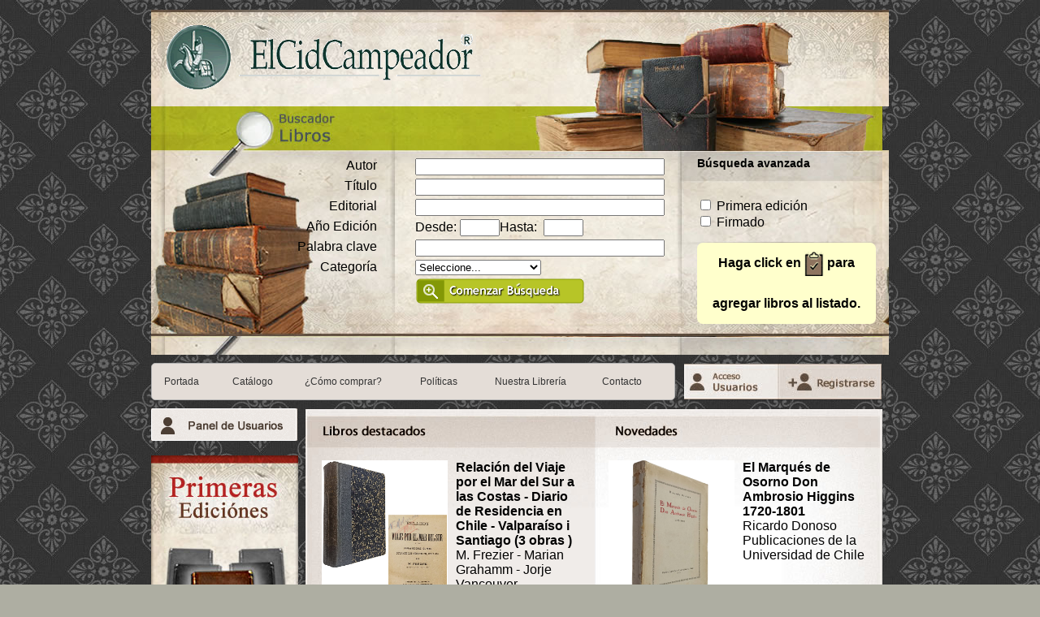

--- FILE ---
content_type: text/html; charset=UTF-8
request_url: https://libroselcid.cl/index.php?cod=10&cant=20
body_size: 74800
content:
<script>
if (location.protocol !== "https:" && location.host !== 'localhost'){
	location.protocol = "https:";
}  
</script>
<!DOCTYPE html PUBLIC "-//W3C//DTD XHTML 1.0 Transitional//EN" "http://www.w3.org/TR/xhtml1/DTD/xhtml1-transitional.dtd">
<html xmlns="http://www.w3.org/1999/xhtml">
<!-- InstanceBegin template="/Templates/maetro_libros.dwt.php" codeOutsideHTMLIsLocked="false" -->
<head>
<meta http-equiv="Content-Type" content="text/html; charset=utf-8">
<!-- InstanceBeginEditable name="doctitle" -->
<title>Libros,primeras ediciones,libros usados,libros escasos,libros antiguos,grandes autores clasicos|Chile</title>
<!-- InstanceEndEditable -->
<meta name="title" content="Libros,primeras ediciones,libros usados,libros escasos,libros antiguos,grandes autores clasicos|Chile"/>
<meta name="DC.title" content="Libros,primeras ediciones,libros usados,libros escasos,libros antiguos,grandes autores clasicos|Chile"/>
<meta http-equiv="title" content="Libros,primeras ediciones,libros usados,libros escasos,libros antiguos,grandes autores clasicos|Chile"/>
<meta name="Description" content="Primeras ediciones en poes?a, historia, viajes, literatura. Libros raros, escasos y antiguos, grandes autores cl?sicos. Renovaci?n constante de nuestra p?gina. Informaci?n completa y acabada de cualquier libro de nuestra p?gina. R?pidez y prolijidad en la entrega de libros. Libros El Cid Campeador es la mejor tienda de libros usados y antiguos de Chile"/>
<meta http-equiv="DC.Description" content="Primeras ediciones en poes?a, historia, viajes, literatura. Libros raros, escasos y antiguos, grandes autores cl?sicos. Renovaci?n constante de nuestra p?gina. Informaci?n completa y acabada de cualquier libro de nuestra p?gina. R?pidez y prolijidad en la entrega de libros. Libros El Cid Campeador es la mejor tienda de libros usados y antiguos de Chile"/>
<meta name="keywords" content="libros,primeras ediciones,libreria en santiago,obras literarias,libros en Chile,cid segunda mano,libros usados,libros antiguos,literatura universal,ensayo literario,libros de poesia,libros de viaje,escritos cientificos,libros derecho,literatura chilena"/>
<meta name="GENERATOR" content="libros,primeras ediciones,libreria en santiago,obras literarias,libros en Chile,cid segunda mano,libros usados,libros antiguos,literatura universal,ensayo literario,libros de poesia,libros de viaje,escritos cientificos,libros derecho,literatura chilena"/>
<meta name="resource-type" content="document"/>
<meta name="revisit-after" content="7 days"/>
<meta name="classification" content="Business"/>
<meta name="GOOGLEBOT" content="index follow"/>
<meta http-equiv="CACHE-CONTROL" content="no-cache,no-store,must-revalidate"/>
<meta name="audience" content="all"/>
<meta name="robots" content="ALL"/>
<meta name="distribution" content="Global"/>
<meta name="rating" content="General"/>
<meta name="copyright" content="(c) www.konneck.cl"/>
<meta name="author" content="nenobora.com"/>
<meta name="language" content="sp"/>
<meta name="doc-type" content="Public"/>
<link href="css/estilo_cid.css" rel="stylesheet" type="text/css" />
<link href="css/estilo_pag.css" rel="stylesheet" type="text/css" />
<script type="text/javascript" src="js/jquery.js"></script>
<script type="text/javascript" src="js/jquery.lightbox-0.5.js"></script>
<link rel="stylesheet" type="text/css" href="css/jquery.lightbox-0.5.css" media="screen" />
<script type="text/javascript">
$(document).ready(function(){
	$('.ActImg a').lightBox();
});
</script>
<script type="text/javascript">
<!--

$(document).ready(function(){
	$('#buscar').click(function(){
		
		$.ajax({
			
			type: "POST",
   			url: "buscar.php",
			
  			data: "titulo="+document.getElementById('titulo').value+"&autor="+document.getElementById('autor').value+"&editorial="+document.getElementById('editorial').value+"&categoria="+document.getElementById('categoria').value+"&de="+document.getElementById('de').value+"&hasta="+document.getElementById('hasta').value+"&primera_edicion="+document.getElementById('primera_edicion').value+"&firmado="+document.getElementById('firmado').value+"&clave="+document.getElementById('clave').value,
			beforeSend: function(){
				//$('#alerta').html("Cargando Contenido")
				$('#alerta').fadeIn(100);
			},
   			success: function(msg){
     			$('#test').html(msg);
				document.location.href = "#aqui";
				$('#alerta').fadeOut(100);
			},
			error: function(msg){
				$('#alerta').html("error").fadeOut(5000);
			}
		});
	});
});



function getXMLHttpRequest(){
var aVersions = [ "MSXML2.XMLHttp.5.0",
"MSXML2.XMLHttp.4.0","MSXML2.XMLHttp.3.0",
"MSXML2.XMLHttp","Microsoft.XMLHttp"
];

if (window.XMLHttpRequest){
// para IE7, Mozilla, Safari, etc: que usen el objeto nativo
return new XMLHttpRequest();
}else if (window.ActiveXObject){
// de lo contrario utilizar el control ActiveX para IE5.x y IE6.x
for (var i = 0; i < aVersions.length; i++) {
try {
var oXmlHttp = new ActiveXObject(aVersions[i]);
return oXmlHttp;
}catch (error) {
//no necesitamos hacer nada especial
}
}
}
}
function alCambiarLaLista(v){

var pos_url = 'respuesta.php';
  var req = getXMLHttpRequest();
  if (req) {
    req.onreadystatechange = function() {

  if (req.readyState == 4 && (req.status == 200 || req.status == 304)) {
   imagen = document.getElementById('lista2');
   padre = imagen.parentNode;
   padre.removeChild(imagen);
   
   document.getElementById('combo2').innerHTML = req.responseText;
   
   }
  }
	
   req.open('GET',pos_url+'?v='+document.getElementById('cat').value+'&cant='+document.getElementById('cant').value,true);
   req.send(null);
  }
}
function MM_jumpMenu(targ,selObj,restore){ //v3.0
  eval(targ+".location='"+selObj.options[selObj.selectedIndex].value+"'");
  if (restore) selObj.selectedIndex=0;
}

function getXMLHttpRequest(){
var aVersions = [ "MSXML2.XMLHttp.5.0",
"MSXML2.XMLHttp.4.0","MSXML2.XMLHttp.3.0",
"MSXML2.XMLHttp","Microsoft.XMLHttp"
];

if (window.XMLHttpRequest){
// para IE7, Mozilla, Safari, etc: que usen el objeto nativo
return new XMLHttpRequest();
}else if (window.ActiveXObject){
// de lo contrario utilizar el control ActiveX para IE5.x y IE6.x
for (var i = 0; i < aVersions.length; i++) {
try {
var oXmlHttp = new ActiveXObject(aVersions[i]);
return oXmlHttp;
}catch (error) {
//no necesitamos hacer nada especial
}
}
}
}
function  combotres(v){
	var pos_url = 'respuesta2.php';
  var req = getXMLHttpRequest();
  if (req) {
    req.onreadystatechange = function() {
  if (req.readyState == 4 && (req.status == 200 || req.status == 304)) {
   imagen = document.getElementById('lista3');
   padre = imagen.parentNode;
   padre.removeChild(imagen);
   document.getElementById('combo3').innerHTML = req.responseText;
   }
  }
   req.open('GET',pos_url+'?v='+v+'&cant='+document.getElementById('cant').value,true);
   req.send(null);
  }
}
function alCambiarCant(v){
var pos_url = 'respuesta3.php';
  var req = getXMLHttpRequest();
  if (req) {
    req.onreadystatechange = function() {
  if (req.readyState == 4 && (req.status == 200 || req.status == 304)) {
   imagen = document.getElementById('lista3');
   padre = imagen.parentNode;
   padre.removeChild(imagen);
   document.getElementById('combo3').innerHTML = req.responseText;
   }
  }
	
	
	
   req.open('GET',pos_url+'?cant='+v+'&orden='+document.getElementById('orden').value,true);
   req.send(null);
  }
}


function alCambiarBuscar(v,t,a,c,d,h,e,p,f,cl){


$.ajax({
			type: "GET",
   			url: "respuestaBuscar.php",
  			data: "orden="+v.value+"&cant="+document.getElementById('cant').value+"&titulo="+t+"&autor="+a+"&categoria="+c+"&de="+d+"&hasta="+h+"&editorial="+e+"&primera_edicion="+p+"&firmado="+f+"&clave="+cl,
			beforeSend: function(){
				//$('#alerta').html("Cargando Contenido")
				$('#alerta').fadeIn(100);
			},
   			success: function(msg){
     			$('#test').html(msg);
				$('#alerta').fadeOut(100);
				
			},
			error: function(msg){
				$('#alerta').html("error").fadeOut(5000);
			}
		});

}
function checkAll(){
      if (document.formc.usuario.value=="") {
      alert("Debe Ingresar un nombre de usuario!");
      document.formc.usuario.focus();
      return false;
   }
      if (document.formc.clave.value=="") {
      alert("Debe Ingresar la clave para la cuenta!");
      document.formc.clave.focus();
      return false;
   }
   if (document.formc.correo.value=="") {
      alert("Debe Ingresar el correo electr�nico del cliente!");
      document.formc.correo.focus();
      return false;
   }   
   if (document.formc.nombre.value=="") {
      alert("Debe Ingresar los nombres del Cliente!");
      document.formc.nombre.focus();
      return false;
   }
   if (document.formc.apellido.value=="") {
      alert("Debe Ingresar los apellidos del Cliente!");
      document.formc.apellido.focus();
      return false;
   }
      if (document.formc.direccion.value=="") {
      alert("Debe Ingresar la direccion!");
      document.formc.direccion.focus();
      return false;
   }
      if (document.formc.ciudad.value=="") {
      alert("Debe Ingresar la Ciudad!");
      document.formc.ciudad.focus();
      return false;
   }
      if (document.formc.pais.value=="") {
      alert("Debe Ingresar el Pa�s!");
      document.formc.pais.focus();
      return false;
   }
      if (document.formc.telefono.value=="") {
      alert("Debe Ingresar el telef�no de contacto!");
      document.formc.telefono.focus();
      return false;
   }
      if (document.formc.edad.value=="") {
      alert("Debe Ingresar su edad!");
      document.formc.edad.focus();
      return false;
   }
document.formc.submit(); 
} 
function alCambiarCantBuscar(v,t,a,c,d,h,e,p,f,cl){
	
	$.ajax({
			type: "GET",
   			url: "respuestaBuscar.php",
  			data: "cant="+v+"&orden="+document.getElementById('orden').value+"&titulo="+t+"&autor="+a+"&categoria="+c+"&de="+d+"&hasta="+h+"&editorial="+e+"&primera_edicion="+p+"&firmado="+f+"&clave="+cl,
			beforeSend: function(){
				//$('#alerta').html("Cargando Contenido")
				$('#alerta').fadeIn(100);
			},
   			success: function(msg){
     			$('#test').html(msg);
				$('#alerta').fadeOut(100);
				
			},
			error: function(msg){
				$('#alerta').html("error").fadeOut(5000);
			}
		});

}

$(document).ready(function(){
	$('#favorito').click(function(){
		/*alert();
		alert();
		alert("idu="++"&id="+);*/
		$.ajax({
			type: "POST",
   			url: "favorito.php",
  			data: "",
			
			beforeSend: function(){
				//$('#alerta').html("Cargando Contenido")
				
				$('#alerta').fadeIn(100);
			},
   			success: function(msg){
     			$('#fav').html(msg);
				$('#alerta').fadeOut(100);
				
			},
			error: function(msg){
				$('#alerta').html("error").fadeOut(5000);
			}
		});
	});
});

$(document).ready(function(){
	//alert('hola');
	
	$.ajax({
			type: "POST",
   			url: "visitado.php",
  			data: "",
			
			beforeSend: function(){
				//$('#alerta').html("Cargando Contenido")
				
				//$('#alerta').fadeIn(100);
			},
   			success: function(msg){
     			//$('#fav').html(msg);
				//$('#alerta').fadeOut(100);
				
			},
			error: function(msg){
				//$('#alerta').html("error").fadeOut(5000);
			}
		});
	
});
//-->


function checkKey(key)
{
       
    var unicode
	if (key.charCode)
    {unicode=key.charCode;}
    else
    {unicode=key.keyCode;}
	if (key.which == 13){
		unicode=key.which;
	}
   //alert(unicode); // Para saber que codigo de tecla presiono , descomentar
   
    if (unicode == 13){
        
		$.ajax({
			
			type: "POST",
   			url: "buscar.php",
			
  			data: "titulo="+document.getElementById('titulo').value+"&autor="+document.getElementById('autor').value+"&editorial="+document.getElementById('editorial').value+"&categoria="+document.getElementById('categoria').value+"&de="+document.getElementById('de').value+"&hasta="+document.getElementById('hasta').value+"&primera_edicion="+document.getElementById('primera_edicion').value+"&firmado="+document.getElementById('firmado').value+"&clave="+document.getElementById('clave').value,
			beforeSend: function(){
				//$('#alerta').html("Cargando Contenido")
				$('#alerta').fadeIn(100);
			},
   			success: function(msg){
     			$('#test').html(msg);
				$('#alerta').fadeOut(100);
			},
			error: function(msg){
				$('#alerta').html("error").fadeOut(5000);
			}
		});
    }
    
}


//-->
</script>
<style type="text/css">
.BOTON_COMPRAR {	color: #FFF;
	background-color: #8F951B;
	font-weight: bold;
	border: 1px solid #7F7E15;
}
.barra {	background-image: url(img/barra_acciones.jpg);
	background-repeat: no-repeat;
}
.caja_1 {	background-image: url(img/caja_top.png);
	height: 27px;
	padding-top: 10px;
	padding-left: 10px;
	font-size: 14px;
	font-weight: bold;
}
.caja_2 {	background-image: url(img/caja_medio.png);
	background-repeat: repeat;
	padding: 10px;
}
.caja_3 {	background-image: url(img/caja_abajo.png);
	height: 20px;
	left: 10px;
	top: 5px;
	padding-left: 10px;
	padding-right: 20px;
	padding-bottom: 10px;
}
</style>

                    <!-- <script src="http://www.bci.cl/common/include/valores.js"></script> -->                        

<script type="text/javascript">
function redondear(cantidad, decimales) {
var cantidad = parseFloat(cantidad);
var decimales = parseFloat(decimales);
decimales = (!decimales ? 0 : decimales);
return Math.round(cantidad * Math.pow(10, decimales)) / Math.pow(10, decimales);0
}
</script> 
<script type="text/javascript">

  var _gaq = _gaq || [];
  _gaq.push(['_setAccount', 'UA-21503217-1']);
  _gaq.push(['_trackPageview']);

  (function() {
    var ga = document.createElement('script'); ga.type = 'text/javascript'; ga.async = true;
    ga.src = ('https:' == document.location.protocol ? 'https://ssl' : 'http://www') + '.google-analytics.com/ga.js';
    var s = document.getElementsByTagName('script')[0]; s.parentNode.insertBefore(ga, s);
  })();

</script>
</head>﻿<body>
<!-- <script type="text/javascript" src="http://www.counter.gd/ShowJS-618345_style-1_v203c.html">
</script>
<noscript>
  <a href="http://www.counter.gd/Homepage-618345.html" target="_blank">
    <img src="http://www.counter.gd/Show-618345_style-1_v203c.html" 
    alt="www.counter.gd - Kostenloser Besucherzähler! ;-)" border="0" /></a>
</noscript> -->
<div id="alerta"></div>
<table width="900" border="0" align="center" cellpadding="0" cellspacing="0">
  <tr>
    <td><table width="901" border="0" cellspacing="0" cellpadding="0">
      <tr>
        <td colspan="3" class="top_cabesera"><table width="100" border="0" cellspacing="9" cellpadding="0">
          <tr>
            <td><a href="index.php" target="_parent"><img src="img/el_cid_campeador.gif" width="400" height="100" alt="Libros el cid campeador" /></a></td>
          </tr>
        </table></td>
      </tr>
      <tr>
        <td colspan="3"><img src="img/index_r2_c1.jpg" width="900" height="54" alt="" /></td>
      </tr>
      <tr>
        <td colspan="3" valign="top" class="top_buscador"><form id="form1" name="form1" method="post" action="">
          <table width="900" border="0" cellspacing="0" cellpadding="8">
            <tr>
              <td width="135">&nbsp;</td>
              <td width="465" align="left" valign="top">
			  <table width="475" border="0" cellspacing="0" cellpadding="2">
                <tr>
                  <td align="right" valign="top">Autor</td>
                  <td>&nbsp;</td>
                  <td><input id="autor" name="autor" type="text" class="texto_100" onKeyPress="checkKey(event);" value="" /></td>
                </tr>
                <tr>
                  <td width="117" align="right" valign="top">T&iacute;tulo</td>
                  <td width="3">&nbsp;</td>
                  <td width="307"><label for="titulo"></label>
                    <input name="titulo" type="text" class="texto_100" id="titulo" onKeyPress="checkKey(event);" value="" /></td>
                </tr>
                <tr>
                  <td align="right" valign="top">Editorial</td>
				  <td width="3">&nbsp;</td>
                  <td><input name="editorial" type="text" class="texto_100" id="editorial" onKeyPress="checkKey(event);" value="" /></td>
                </tr>
				<tr>
                  <td align="right" valign="top">A&ntilde;o Edici&oacute;n</td>
				  <td width="3">&nbsp;</td>
                  <td>Desde:&nbsp;<input name="de" type="text" id="de" size="4" maxlength="4" onKeyPress="checkKey(event);" value="" />Hasta:&nbsp;
                    <input name="hasta" type="text" id="hasta" size="4" maxlength="4" onKeyPress="checkKey(event);" value="" /></td>
                </tr>
                <tr>

					<td align="right" valign="top">Palabra clave</td>
					<td>&nbsp;</td>
					<td><input name="clave" type="text" class="texto_100" id="clave" onKeyPress="checkKey(event);" value=""></td>
                </tr>
                <tr>
                  <td align="right" valign="top">Categor&iacute;a</td>
                  <td>&nbsp;</td>
                  <td>                    <select name="categoria" id="categoria" onkeypress="checkKey(event);">
                      <option>Seleccione...</option>
                                            <option value="5">Cr&oacute;nicas</option>
                                            <option value="4">Espa&ntilde;ola</option>
                                            <option value="6">Chilena</option>
                                            <option value="7">Filosof&iacute;a</option>
                                            <option value="8">Latinoamericana</option>
                                            <option value="9">Universal</option>
                                            <option value="10">T&eacute;cnico-Cient&iacute;fico</option>
                                            <option value="11">Cl&aacute;sica</option>
                                            <option value="12">Varios</option>
                                            <option value="14">Genealog&iacute;a</option>
                                            <option value="15">Historia Natural</option>
                                            <option value="17">Historia General</option>
                                            <option value="18">Historia de Chile</option>
                                            <option value="19">Derecho</option>
                                            <option value="20">Arte</option>
                                            <option value="21">Antiguos</option>
                                            <option value="22">Poes&iacute;a</option>
                                            <option value="23">Ediciones Bicentenario</option>
                                            <option value="24">Viajes</option>
                                            <option value="25">Ensayos</option>
                                            <option value="26">Cocina</option>
                                            <option value="27">Ajedrez</option>
                                            <option value="29">Econom&iacute;a</option>
                                            <option value="30">Medicina Antigua</option>
                                            <option value="31">Guerra del Pac&iacute;fico</option>
                                            <option value="32">Guerra Civil Espa&ntilde;ola</option>
                                            <option value="33">Historia de Ciudades </option>
                                            <option value="34">Medicina</option>
                                            <option value="35">M&uacute;sica</option>
                                            <option value="36">Matem&aacute;ticas</option>
                                            <option value="37">Memorias</option>
                                            <option value="38">Pol&iacute;tica</option>
                                            <option value="39">Arquitectura</option>
                                            <option value="41">Infantil</option>
                                            <option value="42">Ciencias</option>
                                            <option value="43">Isla de Pascua</option>
                                            <option value="44">Cine-Teatro</option>
                                            <option value="45">Masoner&iacute;a</option>
                                            <option value="46">Medicina Antigua</option>
                                            </select></td>
                </tr>
                <tr>
                  <td align="right" valign="top">&nbsp;</td>
                  <td>&nbsp;</td>
                  <td><img id="buscar" src="img/boton_busqueda.png" width="208" height="31" alt="Buscar Libros" /></td>
                </tr>
              </table></td>
              <td width="2">&nbsp;</td>
              <td width="218" align="left" valign="top"><h2><strong>B&uacute;squeda avanzada</strong></h2>
                <p>
                  <label for="editorial"></label>
                  <label>
                    <br />
                    <input name="primera_edicion" type="checkbox" id="primera_edicion" value="" onChange="if(this.value=='si'){document.getElementById('primera_edicion').value = ''}else{document.getElementById('primera_edicion').value = 'si'}" onKeyPress="checkKey(event);" />
                    Primera edici&oacute;n</label>
                    <br />
                  <label>
                    <input name="firmado" type="checkbox" id="firmado" value="" onChange="if(this.value=='si'){document.getElementById('firmado').value = ''}else{document.getElementById('firmado').value = 'si'}" onKeyPress="checkKey(event);" />
                    Firmado                  </label>
                  <br />
                  <div id="div_marcados"> 
                  </div>
                  <script>
						$('#div_marcados').load('div_marcados.php');
                  </script>
                  
                  <!--<label for="radio"></label>-->

                  <!--<input name="actualizados" type="checkbox" id="actualizados" value="actualizados" />
                  Actualizados 
                  --><br />
                </p></td>
            </tr>
          </table>
        </form></td>
      </tr>
      <tr>
        <td colspan="3" valign="top"><img src="img/spacer.gif" width="900" height="10" alt="" /></td>
      </tr>
      <tr>
        <td colspan="3" valign="top"><table width="901" border="0" cellspacing="0" cellpadding="0">
          <tr>
            <td width="640"><table width="100%" border="0" cellpadding="15" cellspacing="0" class="cuadro_plomo">
                <tr>
                  <td width="56"><a href="index.php" title="Libros el cid campeador" target="_parent">Portada </a></td>
                  <td width="59"><a href="catalogo.php" title="catalogo libros" target="_parent">Cat&aacute;logo</a></td>
                  <td width="114"><a href="como_comprar.php" title="Formas de comprar" target="_parent">¿C&oacute;mo comprar?</a></td>
                  <td width="62"><a href="politicas.php" title="Politicas de uso" target="_parent">Pol&iacute;ticas</a></td>
                  <td width="104"><a href="libreria.php" target="_parent">Nuestra Librer&iacute;a</a></td>
                  <td width="74"><a href="contacto.php" target="_parent">Contacto</a></td>
                </tr>
            </table></td>
            <td width="10"><img src="img/spacer.gif" width="10" height="44" alt="" /></td>
            <td width="117" align="right"><!-- MENU-LOCATION=NONE -->
            <a href="carrito-login.php" target="_parent"><img src="img/acceso-usuarios.jpg" alt="" width="117" height="44" /></a>              </td>
            <td width="126"><a href="cliente.php" target="_parent"><img src="img/registrarse.jpg" alt="" width="126" height="44" /></a></td>
          </tr>
        </table></td>
      </tr>      <tr>
        <td colspan="3" valign="top"><img src="img/spacer.gif" width="900" height="10" alt="" /><br /></td>
      </tr>
      <tr>
        <td width="180" valign="top">
          <img src="img/panel.png" width="180" height="40" alt="" />

          <!-- <table width="100%" border="0" cellspacing="0" cellpadding="0">
            <tr>
              <td><img src="img/carro1.png" width="181" height="49" alt="" /></td>
            </tr>
            <tr>
              <td align="center" valign="middle" class="fondo_carro">
                <table width="100%" border="0" cellspacing="0" cellpadding="10">
                  <tr>
                    <td width="38%"><strong>Total</strong></td>
                    <td width="62%">$ 0</td>
                  </tr>
                </table>


              </td>
            </tr>
            <tr>
              <td><img src="img/carro3.png" width="181" height="12" alt="" /></td>
            </tr>
            <tr>
              <td><a href="carrito-cesta.php"><img src="img/carro4.png" width="181" height="33" alt="Ver libros seleccionados" /></a></td>
            </tr>
            <tr>
              <td><a href="carrito-envio.php"><img src="img/carro5.png" width="181" height="48" alt="Hacer Compra de Libros" /></a></td>
            </tr>
          </table> -->
          <br /><br />

          <table width="175" border="0" cellspacing="0" cellpadding="0">
            <tr>
              <td width="155"><a href="primeras_ediciones.php"><img src="img/primeras_ediciones.jpg" alt="primeras_ediciones" width="181" height="288" /></a></td>
            </tr>
          </table>

          <br />
          <table width="175" border="0" cellspacing="0" cellpadding="0">
            <tr>
              <td width="155"><a href="firmados.php"><img src="img/libros_firmados.jpg" alt="libros_firmados" width="181" height="288" /></a></td>
            </tr>
          </table>
          <br />

          <table width="175" border="0" cellspacing="0" cellpadding="0">
            <tr>
              <td width="155"><a href="ventas_especiales.php"><img src="img/venta_especial_libros.jpg" alt="venta_especial_libros" width="181" height="288" /></a></td>
            </tr>
          </table>




          <br /><br />
          <!--
    <table width="180" border="0" cellspacing="0" cellpadding="0">

            <tr>
              <td class="cuadro_destacado_botton"><br />
                <a href="politicas.php" target="_parent"><img src="img/webpay.png" alt="Politicas de uso" width="178" height="220" border="0" /></a></td>
            </tr>
          </table>
    --></td>
        <td width="10" valign="top"></td>
        <td width="711" valign="top"><!-- InstanceBeginEditable name="contenido" -->
<div id="test">
  <table style="display: inline-table;" border="0" cellpadding="0" cellspacing="0" width="711">
    <!-- fwtable fwsrc="Sin título" fwpage="Página 1" fwbase="destacados.jpg" fwstyle="Dreamweaver" fwdocid = "1921316050" fwnested="0" -->
    <tr>
      <td width="15"><img src="img/spacer.gif" width="15" height="1" border="0" alt="" /></td>
      <td width="84"><img src="img/spacer.gif" width="84" height="1" border="0" alt="" /></td>
      <td width="168"><img src="img/spacer.gif" width="168" height="1" border="0" alt="" /></td>
      <td width="73"><img src="img/spacer.gif" width="73" height="1" border="0" alt="" /></td>
      <td width="28"><img src="img/spacer.gif" width="28" height="1" border="0" alt="" /></td>
      <td width="91"><img src="img/spacer.gif" width="91" height="1" border="0" alt="" /></td>
      <td width="168"><img src="img/spacer.gif" width="168" height="1" border="0" alt="" /></td>
      <td width="68"><img src="img/spacer.gif" width="68" height="1" border="0" alt="" /></td>
      <td width="15"><img src="img/spacer.gif" width="15" height="1" border="0" alt="" /></td>
      <td width="1"><img src="img/spacer.gif" width="1" height="1" border="0" alt="" /></td>
      </tr>
    <tr>
      <td colspan="4"><img name="destacados_r1_c1" src="img/destacados_r1_c1.jpg" width="340" height="58" border="0" id="destacados_r1_c1" alt="" /></td>
      <td><img name="destacados_r1_c5" src="img/destacados_r1_c5.jpg" width="28" height="58" border="0" id="destacados_r1_c5" alt="" /></td>
      <td colspan="4"><img name="destacados_r1_c6" src="img/destacados_r1_c6.jpg" width="342" height="58" border="0" id="destacados_r1_c6" alt="" /></td>
      <td><img src="img/spacer.gif" width="1" height="58" border="0" alt="" /></td>
      </tr>
    <tr>
      <td><img name="destacados_r2_c1" src="img/destacados_r2_c1.jpg" width="15" height="284" border="0" id="destacados_r2_c1" alt="" /></td>
      <td colspan="3" valign="top" class="fondo_destacados">
        
        
        
        
        
        <table width="325" border="0" cellspacing="0" cellpadding="0">
          <tr>
            
                        <td width="162" valign="top">
              <form id="form3" name="form" method="post" action="resultado.php?pid=44407">
                <table width="325" border="0" cellspacing="0" cellpadding="5">
                  <tr>
                    <td colspan="2"><img src="../../fotos/2d0931_20241129-222634.png" width="155" height="190" alt="Libro" /></td>
                    <td width="150" valign="top">
                      <strong>Relaci&oacute;n del Viaje por el Mar del Sur a las Costas - Diario de Residencia en Chile -  Valpara&iacute;so i Santiago (3 obras )</strong><br />
                      M. Frezier - Marian Grahamm - Jorje Vancouver<br />
                      Imprenta Mejia                      </td>
                    </tr>
                  <tr>
                    <td width="154" valign="top">&nbsp;</td>
                    <td colspan="2" valign="top">&nbsp;</td>
                    </tr>
                  <tr>
                    <td valign="top"><input type="image" src="img/boton_detalles.png" style="width:110px; height:31px;" alt="Ver Mas detalles" /></td>
                    <td colspan="2" valign="top">&nbsp;</td>
                    </tr>
                  
                  </table>
                </form>
              </td>
            
            
            
                        </tr>
          </table>
        
        
        
        
        
        </td>
      <td><img name="destacados_r2_c5" src="img/destacados_r2_c5.jpg" width="28" height="284" border="0" id="destacados_r2_c5" alt="" /></td>
      <td colspan="3" valign="top" class="fondo_novedades">
        
        
        
        <table width="325" border="0" cellspacing="0" cellpadding="0">
          <tr>
            
            
            
            
                        
            
            <td width="162" valign="top">
              <form id="form4" name="form" method="post" action="resultado.php?pid=44477">
                <table width="325" border="0" cellspacing="0" cellpadding="5">
                  <tr>
                    <td colspan="2"><img src="../../fotos/ff6fc1_20250103-144228.png" width="155" height="190" alt="Libro" /></td>
                    <td width="150" valign="top">
                      <strong>El Marqu&eacute;s de Osorno Don Ambrosio Higgins 1720-1801</strong><br />
                      Ricardo Donoso<br />
                      Publicaciones de la Universidad de Chile                      </td>
                    </tr>
                  <tr>
                    <td width="154" valign="top">&nbsp;</td>
                    <td colspan="2" valign="top">&nbsp;</td>
                    </tr>
                  <tr>
                    <td valign="top"><input type="image" src="img/boton_detalles.png" style="width:=110px; height:31px;" alt="Ver Mas detalles" /></td>
                    <td colspan="2" valign="top">&nbsp;</td>
                    </tr>
                  </table>
                </form>
              </td>
            
            
                        
            
            
            
            </tr>
          </table></td>
      <td><img name="destacados_r2_c9" src="img/destacados_r2_c9.jpg" width="15" height="284" border="0" id="destacados_r2_c9" alt="" /></td>
      <td><img src="img/spacer.gif" width="1" height="284" border="0" alt="" /></td>
      </tr>
    <tr>
      <td colspan="9"><img name="destacados_r3_c1" src="img/destacados_r3_c1.jpg" width="710" height="11" border="0" id="destacados_r3_c1" alt="" /></td>
      <td><img src="img/spacer.gif" width="1" height="11" border="0" alt="" /></td>
      </tr>
    <tr>
      <td colspan="2"><img src="img/spacer.gif" width="99" height="26" border="0" alt="" /></td>
      <td><a href="historial-destacados.php"><img name="destacados_r4_c3" src="img/destacados_r4_c3.jpg" width="168" height="26" border="0" id="destacados_r4_c3" alt="" /></a></td>
      <td colspan="3"><img src="img/spacer.gif" width="192" height="26" border="0" alt="" /></td>
      <td><a href="historial-novedades.php"><img name="destacados_r4_c7" src="img/destacados_r4_c7.jpg" width="168" height="26" border="0" id="destacados_r4_c7" alt="" /></a></td>
      <td colspan="2"><img src="img/spacer.gif" width="83" height="26" border="0" alt="" /></td>
      <td><img src="img/spacer.gif" width="1" height="26" border="0" alt="" /></td>
      </tr>
    </table>
  <br />
  <br />
  <h2 class="texto_blanco">Últimos libros ingresados</h2>
  <table width="100%" border="0" cellspacing="0" cellpadding="0">
    <tr>
      <td width="61%"><table border="0" cellpadding="7" cellspacing="0" class="cuadro_plomo">
        <tr>
          <td>Ordenar libros Por</td>
          <td><label for="textfield3"></label>
            
            <select name="orden" id="orden" onchange="alCambiarLaLista(this);">
              
                            <option value="menor_mayor_precio">de menor a mayor precio</option>
                                          <option value="mayor_menor_precio">de mayor a menor precio</option>
                            <!-- <option value="destacado">libros destacados</option>
                        <option value="novedad">novedades</option>-->
              
                            <option value="mas_antigua">publicación mas antigua</option>
                            
                            <option value="mas_reciente">publicación mas reciente</option>
                            
              
              
              </select>
 
            </td>
          </tr>
        </table></td>
      <td width="5%">&nbsp;</td>
      <td width="34%" align="right"><table border="0" cellpadding="7" cellspacing="0" class="cuadro_plomo">
        <tr>
          <td>Mostrar</td>
          <td><label for="textfield3"></label>
            
            <select name="cant" id="cant" onchange="alCambiarCant(this.value);">
              <option value="20">20</option>
              <option value="40">40</option>
              <option value="100">100</option>
              <option value="200">200</option>
              <option value="">Todos</option>
              </select>
            
            </td>
          </tr>
        </table></td>
      </tr>
    </table>
  
  
  <br />
	<div id="combo3">
         <div id="lista3">
         <table border="0" cellpadding="0" cellspacing="0" width="100%">
            <tr>
            <td>
                        <table border="0" cellpadding="0" cellspacing="10">
            <tr>
            	<td height="400" valign="top">
                	<table width="160" border="0" cellpadding="0" cellspacing="0" class="cuadro_plomo">
                    	<tr><td>
                            <form name="form" method="post" action="resultado.php?pid=45544">
                            	<table width="100%" border="0" cellspacing="0" cellpadding="5">
                              <tr><td height="200" valign="top"><img src="../../fotos/ae5d26_20251106-161053.png" width="155" height="190" alt="Historia de la Jornada del 20 de Abril de 1851: Una Batalla en las Calles de Santiago" /></td></tr>
                              <tr><td height= "50" valign="top" title="Historia de la Jornada del 20 de Abril de 1851: Una Batalla en las Calles de Santiago"><div class="tit">Historia de la Jornada del 20 de Abril de 1851: Una Batalla en las Calles de Santiago</div></td></tr>
                              <tr><td height= "35" valign="top" title="B. Vicuña Mackenna"><div class="aut"><br/>B. Vicuña Mackenna</div></td></tr>
                              <tr><td height= "35" valign="top" title="Rafael Jover, Editor"><div class="edi"><br />Rafael Jover, Editor</div></td></tr>
                              <tr><td height= "20" valign="top"><div class="ano">1878</div></td></tr>
										<tr><td height= "25" align="center"><strong>Precio: 240 Euros.</strong></td></tr>
										<tr><td height= "35"  align="center"><img src="images/checklist.png" class="foo" height="30" align="absmiddle" alt="45544" title="Agregar a mi Lista" />                              
                              <input type="image" src="img/boton_detalles_libro.png" width="115" height="35" align="absmiddle" alt="Libro" /></td></tr>
									   </table>
                            </form>
							</td></tr>
					</table>
				</td>
                
                           	 <td height="400" valign="top">
                	<table width="160" border="0" cellpadding="0" cellspacing="0" class="cuadro_plomo">
                    	<tr><td>
                            <form name="form" method="post" action="resultado.php?pid=45541">
                            	<table width="100%" border="0" cellspacing="0" cellpadding="5">
                              <tr><td height="200" valign="top"><img src="../../fotos/6ad89d_20251106-160510.png" width="155" height="190" alt="Descripcao Topografica e Historica da Cidade do Porto" /></td></tr>
                              <tr><td height= "50" valign="top" title="Descripcao Topografica e Historica da Cidade do Porto"><div class="tit">Descripcao Topografica e Historica da Cidade do Porto</div></td></tr>
                              <tr><td height= "35" valign="top" title="Agostinho Rebello da Costa"><div class="aut"><br/>Agostinho Rebello da C...</div></td></tr>
                              <tr><td height= "35" valign="top" title="Antonio Alvarez Ribeiro"><div class="edi"><br />Antonio Alvarez Ribeiro</div></td></tr>
                              <tr><td height= "20" valign="top"><div class="ano">1779</div></td></tr>
										<tr><td height= "25" align="center"><strong>Precio: 600 Euros.</strong></td></tr>
										<tr><td height= "35"  align="center"><img src="images/checklist.png" class="foo" height="30" align="absmiddle" alt="45541" title="Agregar a mi Lista" />
                              <input type="image" src="img/boton_detalles_libro.png" width="115" height="35" align="absmiddle" alt="Libro" /></td></tr>
									   </table>
                            </form>
							</td></tr>
					</table>
				</td>
                            	<td valign="top">
                	<table width="160" border="0" cellpadding="0" cellspacing="0" class="cuadro_plomo">
                    	<tr><td>
                            <form name="form" method="post" action="resultado.php?pid=45538">
                            	<table width="100%" border="0" cellspacing="0" cellpadding="5">
                              <tr><td height="200" valign="top"><img src="../../fotos/7e1fb6_20251106-161651.png" width="155" height="190" alt="Escritos PolÃ­ticos de Camilo HenrÃ­quez " /></td></tr>
                              <tr><td height= "50" valign="top" title="Escritos Políticos de Camilo Henríquez "><div class="tit">Escritos Políticos de Camilo Henríquez </div></td></tr>
                              <tr><td height= "35" valign="top" title="Raúl Silva Castro (Introducción y recopilación)"><div class="aut"><br/>Raúl Silva Castro (In...</div></td></tr>
                              <tr><td height= "35" valign="top" title="Ediciones de la Universidad de Chile"><div class="edi"><br />Ediciones de la Univer...</div></td></tr>
                              <tr><td height= "20" valign="top"><div class="ano">1960</div></td></tr>
										<tr><td height= "25" align="center"><strong>Precio: 36 Euros.</strong></td></tr>
										<tr><td height= "35"  align="center"><img src="images/checklist.png" class="foo" height="30" align="absmiddle" alt="45538" title="Agregar a mi Lista" />
                              <input type="image" src="img/boton_detalles_libro.png" width="115" height="35" align="absmiddle" alt="Libro" /></td></tr>
									   </table>
                            </form>
							</td></tr>
					</table>
				</td>
                            	<td valign="top">
                	<table width="160" border="0" cellpadding="0" cellspacing="0" class="cuadro_plomo">
                    	<tr><td>
                            <form name="form" method="post" action="resultado.php?pid=45539">
                            	<table width="100%" border="0" cellspacing="0" cellpadding="5">
                              <tr><td height="200" valign="top"><img src="../../fotos/a0b25f_20251105-162150.png" width="155" height="190" alt="Congreso Nacional, Sesiones de 1910-1915" /></td></tr>
                              <tr><td height= "50" valign="top" title="Congreso Nacional, Sesiones de 1910-1915"><div class="tit">Congreso Nacional, Sesiones de 1910-1915</div></td></tr>
                              <tr><td height= "35" valign="top" title="Varios autores"><div class="aut"><br/>Varios autores</div></td></tr>
                              <tr><td height= "35" valign="top" title="Imprenta Nacional"><div class="edi"><br />Imprenta Nacional</div></td></tr>
                              <tr><td height= "20" valign="top"><div class="ano">1915</div></td></tr>
										<tr><td height= "25" align="center"><strong>Precio: 75 Euros.</strong></td></tr>
										<tr><td height= "35"  align="center"><img src="images/checklist.png" class="foo" height="30" align="absmiddle" alt="45539" title="Agregar a mi Lista" />
                              <input type="image" src="img/boton_detalles_libro.png" width="115" height="35" align="absmiddle" alt="Libro" /></td></tr>
									   </table>
                            </form>
							</td></tr>
					</table>
				</td>
			</tr>
            </table>
            <br />
                        <table border="0" cellpadding="0" cellspacing="10">
            <tr>
            	<td height="400" valign="top">
                	<table width="160" border="0" cellpadding="0" cellspacing="0" class="cuadro_plomo">
                    	<tr><td>
                            <form name="form" method="post" action="resultado.php?pid=45540">
                            	<table width="100%" border="0" cellspacing="0" cellpadding="5">
                              <tr><td height="200" valign="top"><img src="../../fotos/b303b6_20251108-132247.png" width="155" height="190" alt="Conciencia de Alma" /></td></tr>
                              <tr><td height= "50" valign="top" title="Conciencia de Alma"><div class="tit">Conciencia de Alma</div></td></tr>
                              <tr><td height= "35" valign="top" title="Pablo Javier Cánovas Silva"><div class="aut"><br/>Pablo Javier Cánovas ...</div></td></tr>
                              <tr><td height= "35" valign="top" title="Ril Editores"><div class="edi"><br />Ril Editores</div></td></tr>
                              <tr><td height= "20" valign="top"><div class="ano">2025</div></td></tr>
										<tr><td height= "25" align="center"><strong>Precio: 14 Euros.</strong></td></tr>
										<tr><td height= "35"  align="center"><img src="images/checklist.png" class="foo" height="30" align="absmiddle" alt="45540" title="Agregar a mi Lista" />                              
                              <input type="image" src="img/boton_detalles_libro.png" width="115" height="35" align="absmiddle" alt="Libro" /></td></tr>
									   </table>
                            </form>
							</td></tr>
					</table>
				</td>
                
                           	 <td height="400" valign="top">
                	<table width="160" border="0" cellpadding="0" cellspacing="0" class="cuadro_plomo">
                    	<tr><td>
                            <form name="form" method="post" action="resultado.php?pid=45535">
                            	<table width="100%" border="0" cellspacing="0" cellpadding="5">
                              <tr><td height="200" valign="top"><img src="../../fotos/85ff29_20251104-155725.png" width="155" height="190" alt="Historia (Tomo I, II y IV)" /></td></tr>
                              <tr><td height= "50" valign="top" title="Historia (Tomo I, II y IV)"><div class="tit">Historia (Tomo I, II y IV)</div></td></tr>
                              <tr><td height= "35" valign="top" title="Heródoto"><div class="aut"><br/>Heródoto</div></td></tr>
                              <tr><td height= "35" valign="top" title="Gredos"><div class="edi"><br />Gredos</div></td></tr>
                              <tr><td height= "20" valign="top"><div class="ano">2006</div></td></tr>
										<tr><td height= "25" align="center"><strong>Precio: 75 Euros.</strong></td></tr>
										<tr><td height= "35"  align="center"><img src="images/checklist.png" class="foo" height="30" align="absmiddle" alt="45535" title="Agregar a mi Lista" />
                              <input type="image" src="img/boton_detalles_libro.png" width="115" height="35" align="absmiddle" alt="Libro" /></td></tr>
									   </table>
                            </form>
							</td></tr>
					</table>
				</td>
                            	<td valign="top">
                	<table width="160" border="0" cellpadding="0" cellspacing="0" class="cuadro_plomo">
                    	<tr><td>
                            <form name="form" method="post" action="resultado.php?pid=45537">
                            	<table width="100%" border="0" cellspacing="0" cellpadding="5">
                              <tr><td height="200" valign="top"><img src="../../fotos/feb8b5_20251106-162133.png" width="155" height="190" alt="Diario de mi Residencia en Chile en 1822" /></td></tr>
                              <tr><td height= "50" valign="top" title="Diario de mi Residencia en Chile en 1822"><div class="tit">Diario de mi Residencia en Chile en 1822</div></td></tr>
                              <tr><td height= "35" valign="top" title="Maria Graham"><div class="aut"><br/>Maria Graham</div></td></tr>
                              <tr><td height= "35" valign="top" title="Del Pacífico"><div class="edi"><br />Del Pacífico</div></td></tr>
                              <tr><td height= "20" valign="top"><div class="ano">1956</div></td></tr>
										<tr><td height= "25" align="center"><strong>Precio: 55 Euros.</strong></td></tr>
										<tr><td height= "35"  align="center"><img src="images/checklist.png" class="foo" height="30" align="absmiddle" alt="45537" title="Agregar a mi Lista" />
                              <input type="image" src="img/boton_detalles_libro.png" width="115" height="35" align="absmiddle" alt="Libro" /></td></tr>
									   </table>
                            </form>
							</td></tr>
					</table>
				</td>
                            	<td valign="top">
                	<table width="160" border="0" cellpadding="0" cellspacing="0" class="cuadro_plomo">
                    	<tr><td>
                            <form name="form" method="post" action="resultado.php?pid=45536">
                            	<table width="100%" border="0" cellspacing="0" cellpadding="5">
                              <tr><td height="200" valign="top"><img src="../../fotos/548615_20251106-160425.png" width="155" height="190" alt="Mujer y Sociedad en AmÃ©rica Latina (SelecciÃ³n y prÃ³logo)" /></td></tr>
                              <tr><td height= "50" valign="top" title="Mujer y Sociedad en América Latina (Selección y prólogo)"><div class="tit">Mujer y Sociedad en América Latina (Selección y prólogo)</div></td></tr>
                              <tr><td height= "35" valign="top" title="Lucia Guerra - Cunningham"><div class="aut"><br/>Lucia Guerra - Cunningham</div></td></tr>
                              <tr><td height= "35" valign="top" title="Del Pacífico"><div class="edi"><br />Del Pacífico</div></td></tr>
                              <tr><td height= "20" valign="top"><div class="ano">1980</div></td></tr>
										<tr><td height= "25" align="center"><strong>Precio: 26 Euros.</strong></td></tr>
										<tr><td height= "35"  align="center"><img src="images/checklist.png" class="foo" height="30" align="absmiddle" alt="45536" title="Agregar a mi Lista" />
                              <input type="image" src="img/boton_detalles_libro.png" width="115" height="35" align="absmiddle" alt="Libro" /></td></tr>
									   </table>
                            </form>
							</td></tr>
					</table>
				</td>
			</tr>
            </table>
            <br />
                        <table border="0" cellpadding="0" cellspacing="10">
            <tr>
            	<td height="400" valign="top">
                	<table width="160" border="0" cellpadding="0" cellspacing="0" class="cuadro_plomo">
                    	<tr><td>
                            <form name="form" method="post" action="resultado.php?pid=45531">
                            	<table width="100%" border="0" cellspacing="0" cellpadding="5">
                              <tr><td height="200" valign="top"><img src="../../fotos/512282_20251104-134920.png" width="155" height="190" alt="La ConcentraciÃ³n del Poder EconÃ³mico. Su TeorÃ­a. Realidad Chilena" /></td></tr>
                              <tr><td height= "50" valign="top" title="La Concentración del Poder Económico. Su Teoría. Realidad Chilena"><div class="tit">La Concentración del Poder Económico. Su Teoría. Realidad Chilena</div></td></tr>
                              <tr><td height= "35" valign="top" title="Ricardo Lagos E."><div class="aut"><br/>Ricardo Lagos E.</div></td></tr>
                              <tr><td height= "35" valign="top" title="Del Pacífico"><div class="edi"><br />Del Pacífico</div></td></tr>
                              <tr><td height= "20" valign="top"><div class="ano">1965</div></td></tr>
										<tr><td height= "25" align="center"><strong>Precio: 33 Euros.</strong></td></tr>
										<tr><td height= "35"  align="center"><img src="images/checklist.png" class="foo" height="30" align="absmiddle" alt="45531" title="Agregar a mi Lista" />                              
                              <input type="image" src="img/boton_detalles_libro.png" width="115" height="35" align="absmiddle" alt="Libro" /></td></tr>
									   </table>
                            </form>
							</td></tr>
					</table>
				</td>
                
                           	 <td height="400" valign="top">
                	<table width="160" border="0" cellpadding="0" cellspacing="0" class="cuadro_plomo">
                    	<tr><td>
                            <form name="form" method="post" action="resultado.php?pid=45532">
                            	<table width="100%" border="0" cellspacing="0" cellpadding="5">
                              <tr><td height="200" valign="top"><img src="../../fotos/940298_20251104-135229.png" width="155" height="190" alt="Escritos BÃ¡sicos 1903 - 1959" /></td></tr>
                              <tr><td height= "50" valign="top" title="Escritos Básicos 1903 - 1959"><div class="tit">Escritos Básicos 1903 - 1959</div></td></tr>
                              <tr><td height= "35" valign="top" title="Bertrand Russell"><div class="aut"><br/>Bertrand Russell</div></td></tr>
                              <tr><td height= "35" valign="top" title="Aguilar"><div class="edi"><br />Aguilar</div></td></tr>
                              <tr><td height= "20" valign="top"><div class="ano">1969</div></td></tr>
										<tr><td height= "25" align="center"><strong>Precio: 48 Euros.</strong></td></tr>
										<tr><td height= "35"  align="center"><img src="images/checklist.png" class="foo" height="30" align="absmiddle" alt="45532" title="Agregar a mi Lista" />
                              <input type="image" src="img/boton_detalles_libro.png" width="115" height="35" align="absmiddle" alt="Libro" /></td></tr>
									   </table>
                            </form>
							</td></tr>
					</table>
				</td>
                            	<td valign="top">
                	<table width="160" border="0" cellpadding="0" cellspacing="0" class="cuadro_plomo">
                    	<tr><td>
                            <form name="form" method="post" action="resultado.php?pid=45533">
                            	<table width="100%" border="0" cellspacing="0" cellpadding="5">
                              <tr><td height="200" valign="top"><img src="../../fotos/0a1286_20251104-150514.png" width="155" height="190" alt="Democracias y TiranÃ­as en el Caribe " /></td></tr>
                              <tr><td height= "50" valign="top" title="Democracias y Tiranías en el Caribe "><div class="tit">Democracias y Tiranías en el Caribe </div></td></tr>
                              <tr><td height= "35" valign="top" title="William Krehm "><div class="aut"><br/>William Krehm </div></td></tr>
                              <tr><td height= "35" valign="top" title="Unión Democrática Centroamericana "><div class="edi"><br />Unión Democrática Ce...</div></td></tr>
                              <tr><td height= "20" valign="top"><div class="ano">1949</div></td></tr>
										<tr><td height= "25" align="center"><strong>Precio: 60 Euros.</strong></td></tr>
										<tr><td height= "35"  align="center"><img src="images/checklist.png" class="foo" height="30" align="absmiddle" alt="45533" title="Agregar a mi Lista" />
                              <input type="image" src="img/boton_detalles_libro.png" width="115" height="35" align="absmiddle" alt="Libro" /></td></tr>
									   </table>
                            </form>
							</td></tr>
					</table>
				</td>
                            	<td valign="top">
                	<table width="160" border="0" cellpadding="0" cellspacing="0" class="cuadro_plomo">
                    	<tr><td>
                            <form name="form" method="post" action="resultado.php?pid=45534">
                            	<table width="100%" border="0" cellspacing="0" cellpadding="5">
                              <tr><td height="200" valign="top"><img src="../../fotos/56728e_20251104-155441.png" width="155" height="190" alt="La Batalla de Maipo (5 de Abril de 1818). RelaciÃ³n HistÃ³rica Militar" /></td></tr>
                              <tr><td height= "50" valign="top" title="La Batalla de Maipo (5 de Abril de 1818). Relación Histórica Militar"><div class="tit">La Batalla de Maipo (5 de Abril de 1818). Relación Histórica Militar</div></td></tr>
                              <tr><td height= "35" valign="top" title="F. J. Díaz"><div class="aut"><br/>F. J. Díaz</div></td></tr>
                              <tr><td height= "35" valign="top" title="Talleres del Estado Mayor Jeneral"><div class="edi"><br />Talleres del Estado Ma...</div></td></tr>
                              <tr><td height= "20" valign="top"><div class="ano">1918</div></td></tr>
										<tr><td height= "25" align="center"><strong>Precio: 48 Euros.</strong></td></tr>
										<tr><td height= "35"  align="center"><img src="images/checklist.png" class="foo" height="30" align="absmiddle" alt="45534" title="Agregar a mi Lista" />
                              <input type="image" src="img/boton_detalles_libro.png" width="115" height="35" align="absmiddle" alt="Libro" /></td></tr>
									   </table>
                            </form>
							</td></tr>
					</table>
				</td>
			</tr>
            </table>
            <br />
                        <table border="0" cellpadding="0" cellspacing="10">
            <tr>
            	<td height="400" valign="top">
                	<table width="160" border="0" cellpadding="0" cellspacing="0" class="cuadro_plomo">
                    	<tr><td>
                            <form name="form" method="post" action="resultado.php?pid=45529">
                            	<table width="100%" border="0" cellspacing="0" cellpadding="5">
                              <tr><td height="200" valign="top"><img src="../../fotos/878a83_20251103-173558.png" width="155" height="190" alt="Historia de la Guerra del PacÃ­fico Tomo I (1879-1880)" /></td></tr>
                              <tr><td height= "50" valign="top" title="Historia de la Guerra del Pacífico Tomo I (1879-1880)"><div class="tit">Historia de la Guerra del Pacífico Tomo I (1879-1880)</div></td></tr>
                              <tr><td height= "35" valign="top" title="Diego Barros Arana"><div class="aut"><br/>Diego Barros Arana</div></td></tr>
                              <tr><td height= "35" valign="top" title="Librería Central de Servat i Cia"><div class="edi"><br />Librería Central de S...</div></td></tr>
                              <tr><td height= "20" valign="top"><div class="ano">1961</div></td></tr>
										<tr><td height= "25" align="center"><strong>Precio: 185 Euros.</strong></td></tr>
										<tr><td height= "35"  align="center"><img src="images/checklist.png" class="foo" height="30" align="absmiddle" alt="45529" title="Agregar a mi Lista" />                              
                              <input type="image" src="img/boton_detalles_libro.png" width="115" height="35" align="absmiddle" alt="Libro" /></td></tr>
									   </table>
                            </form>
							</td></tr>
					</table>
				</td>
                
                           	 <td height="400" valign="top">
                	<table width="160" border="0" cellpadding="0" cellspacing="0" class="cuadro_plomo">
                    	<tr><td>
                            <form name="form" method="post" action="resultado.php?pid=45528">
                            	<table width="100%" border="0" cellspacing="0" cellpadding="5">
                              <tr><td height="200" valign="top"><img src="../../fotos/d48eaf_20251103-160112.png" width="155" height="190" alt="Historia de AmÃ©rica" /></td></tr>
                              <tr><td height= "50" valign="top" title="Historia de América"><div class="tit">Historia de América</div></td></tr>
                              <tr><td height= "35" valign="top" title="Arturo Alessandri"><div class="aut"><br/>Arturo Alessandri</div></td></tr>
                              <tr><td height= "35" valign="top" title="Imprenta Universitaria"><div class="edi"><br />Imprenta Universitaria</div></td></tr>
                              <tr><td height= "20" valign="top"><div class="ano">1941</div></td></tr>
										<tr><td height= "25" align="center"><strong>Precio: 36 Euros.</strong></td></tr>
										<tr><td height= "35"  align="center"><img src="images/checklist.png" class="foo" height="30" align="absmiddle" alt="45528" title="Agregar a mi Lista" />
                              <input type="image" src="img/boton_detalles_libro.png" width="115" height="35" align="absmiddle" alt="Libro" /></td></tr>
									   </table>
                            </form>
							</td></tr>
					</table>
				</td>
                            	<td valign="top">
                	<table width="160" border="0" cellpadding="0" cellspacing="0" class="cuadro_plomo">
                    	<tr><td>
                            <form name="form" method="post" action="resultado.php?pid=45526">
                            	<table width="100%" border="0" cellspacing="0" cellpadding="5">
                              <tr><td height="200" valign="top"><img src="../../fotos/ebfc5b_20251104-134822.png" width="155" height="190" alt="Golondrina de Invierno" /></td></tr>
                              <tr><td height= "50" valign="top" title="Golondrina de Invierno"><div class="tit">Golondrina de Invierno</div></td></tr>
                              <tr><td height= "35" valign="top" title="Víctor Domingo Silva"><div class="aut"><br/>Víctor Domingo Silva</div></td></tr>
                              <tr><td height= "35" valign="top" title="Nascimento"><div class="edi"><br />Nascimento</div></td></tr>
                              <tr><td height= "20" valign="top"><div class="ano">1983</div></td></tr>
										<tr><td height= "25" align="center"><strong>Precio: 24 Euros.</strong></td></tr>
										<tr><td height= "35"  align="center"><img src="images/checklist.png" class="foo" height="30" align="absmiddle" alt="45526" title="Agregar a mi Lista" />
                              <input type="image" src="img/boton_detalles_libro.png" width="115" height="35" align="absmiddle" alt="Libro" /></td></tr>
									   </table>
                            </form>
							</td></tr>
					</table>
				</td>
                            	<td valign="top">
                	<table width="160" border="0" cellpadding="0" cellspacing="0" class="cuadro_plomo">
                    	<tr><td>
                            <form name="form" method="post" action="resultado.php?pid=45530">
                            	<table width="100%" border="0" cellspacing="0" cellpadding="5">
                              <tr><td height="200" valign="top"><img src="../../fotos/b2c20a_20251104-134859.png" width="155" height="190" alt="NiÃ±o de Lluvia y otros Relatos" /></td></tr>
                              <tr><td height= "50" valign="top" title="Niño de Lluvia y otros Relatos"><div class="tit">Niño de Lluvia y otros Relatos</div></td></tr>
                              <tr><td height= "35" valign="top" title="Benjamín Subercaseaux"><div class="aut"><br/>Benjamín Subercaseaux</div></td></tr>
                              <tr><td height= "35" valign="top" title="Ercilla"><div class="edi"><br />Ercilla</div></td></tr>
                              <tr><td height= "20" valign="top"><div class="ano">1962</div></td></tr>
										<tr><td height= "25" align="center"><strong>Precio: 44 Euros.</strong></td></tr>
										<tr><td height= "35"  align="center"><img src="images/checklist.png" class="foo" height="30" align="absmiddle" alt="45530" title="Agregar a mi Lista" />
                              <input type="image" src="img/boton_detalles_libro.png" width="115" height="35" align="absmiddle" alt="Libro" /></td></tr>
									   </table>
                            </form>
							</td></tr>
					</table>
				</td>
			</tr>
            </table>
            <br />
                        <table border="0" cellpadding="0" cellspacing="10">
            <tr>
            	<td height="400" valign="top">
                	<table width="160" border="0" cellpadding="0" cellspacing="0" class="cuadro_plomo">
                    	<tr><td>
                            <form name="form" method="post" action="resultado.php?pid=45525">
                            	<table width="100%" border="0" cellspacing="0" cellpadding="5">
                              <tr><td height="200" valign="top"><img src="../../fotos/e8bdc6_20251104-134814.png" width="155" height="190" alt="Legalidad Tributaria, GarantÃ­a Constitucional del Contribuyente " /></td></tr>
                              <tr><td height= "50" valign="top" title="Legalidad Tributaria, Garantía Constitucional del Contribuyente "><div class="tit">Legalidad Tributaria, Garantía Constitucional del Contribuyente </div></td></tr>
                              <tr><td height= "35" valign="top" title="Victor Manuel Avilés Hernández "><div class="aut"><br/>Victor Manuel Avilés ...</div></td></tr>
                              <tr><td height= "35" valign="top" title="Jurídica de Chile"><div class="edi"><br />Jurídica de Chile</div></td></tr>
                              <tr><td height= "20" valign="top"><div class="ano">2005</div></td></tr>
										<tr><td height= "25" align="center"><strong>Precio: 38 Euros.</strong></td></tr>
										<tr><td height= "35"  align="center"><img src="images/checklist.png" class="foo" height="30" align="absmiddle" alt="45525" title="Agregar a mi Lista" />                              
                              <input type="image" src="img/boton_detalles_libro.png" width="115" height="35" align="absmiddle" alt="Libro" /></td></tr>
									   </table>
                            </form>
							</td></tr>
					</table>
				</td>
                
                           	 <td height="400" valign="top">
                	<table width="160" border="0" cellpadding="0" cellspacing="0" class="cuadro_plomo">
                    	<tr><td>
                            <form name="form" method="post" action="resultado.php?pid=45524">
                            	<table width="100%" border="0" cellspacing="0" cellpadding="5">
                              <tr><td height="200" valign="top"><img src="../../fotos/970067_20251030-172215.png" width="155" height="190" alt="Paralelo 53 Sur" /></td></tr>
                              <tr><td height= "50" valign="top" title="Paralelo 53 Sur"><div class="tit">Paralelo 53 Sur</div></td></tr>
                              <tr><td height= "35" valign="top" title="Juan Marín"><div class="aut"><br/>Juan Marín</div></td></tr>
                              <tr><td height= "35" valign="top" title="Nascimento"><div class="edi"><br />Nascimento</div></td></tr>
                              <tr><td height= "20" valign="top"><div class="ano">1941</div></td></tr>
										<tr><td height= "25" align="center"><strong>Precio: 28 Euros.</strong></td></tr>
										<tr><td height= "35"  align="center"><img src="images/checklist.png" class="foo" height="30" align="absmiddle" alt="45524" title="Agregar a mi Lista" />
                              <input type="image" src="img/boton_detalles_libro.png" width="115" height="35" align="absmiddle" alt="Libro" /></td></tr>
									   </table>
                            </form>
							</td></tr>
					</table>
				</td>
                            	<td valign="top">
                	<table width="160" border="0" cellpadding="0" cellspacing="0" class="cuadro_plomo">
                    	<tr><td>
                            <form name="form" method="post" action="resultado.php?pid=45523">
                            	<table width="100%" border="0" cellspacing="0" cellpadding="5">
                              <tr><td height="200" valign="top"><img src="../../fotos/421dae_20251030-170623.png" width="155" height="190" alt="Diccionario y GramÃ¡tica de la Lengua de la Isla de Pascua (Pascuense - Castellano y Castellano" /></td></tr>
                              <tr><td height= "50" valign="top" title="Diccionario y Gramática de la Lengua de la Isla de Pascua (Pascuense - Castellano y Castellano"><div class="tit">Diccionario y Gramática de la Lengua de la Isla de Pascua (Pascuense - Castellano y Castellano</div></td></tr>
                              <tr><td height= "35" valign="top" title="Jordi Fuentes"><div class="aut"><br/>Jordi Fuentes</div></td></tr>
                              <tr><td height= "35" valign="top" title="Andrés Bello"><div class="edi"><br />Andrés Bello</div></td></tr>
                              <tr><td height= "20" valign="top"><div class="ano">1960</div></td></tr>
										<tr><td height= "25" align="center"><strong>Precio: 110 Euros.</strong></td></tr>
										<tr><td height= "35"  align="center"><img src="images/checklist.png" class="foo" height="30" align="absmiddle" alt="45523" title="Agregar a mi Lista" />
                              <input type="image" src="img/boton_detalles_libro.png" width="115" height="35" align="absmiddle" alt="Libro" /></td></tr>
									   </table>
                            </form>
							</td></tr>
					</table>
				</td>
                            	<td valign="top">
                	<table width="160" border="0" cellpadding="0" cellspacing="0" class="cuadro_plomo">
                    	<tr><td>
                            <form name="form" method="post" action="resultado.php?pid=45521">
                            	<table width="100%" border="0" cellspacing="0" cellpadding="5">
                              <tr><td height="200" valign="top"><img src="../../fotos/3cf496_20251030-124806.png" width="155" height="190" alt="Palenque et la Civilisation Maya" /></td></tr>
                              <tr><td height= "50" valign="top" title="Palenque et la Civilisation Maya"><div class="tit">Palenque et la Civilisation Maya</div></td></tr>
                              <tr><td height= "35" valign="top" title="P.A. de la Rochefoucauld"><div class="aut"><br/>P.A. de la Rochefoucauld</div></td></tr>
                              <tr><td height= "35" valign="top" title="Ernest Leroux, Editeur"><div class="edi"><br />Ernest Leroux, Editeur</div></td></tr>
                              <tr><td height= "20" valign="top"><div class="ano">1888</div></td></tr>
										<tr><td height= "25" align="center"><strong>Precio: 330 Euros.</strong></td></tr>
										<tr><td height= "35"  align="center"><img src="images/checklist.png" class="foo" height="30" align="absmiddle" alt="45521" title="Agregar a mi Lista" />
                              <input type="image" src="img/boton_detalles_libro.png" width="115" height="35" align="absmiddle" alt="Libro" /></td></tr>
									   </table>
                            </form>
							</td></tr>
					</table>
				</td>
			</tr>
            </table>
            <br />
            </tr></table><br />
        <br />
<script>
	$("img.foo").click(function(){
		 console.log('agregar libro');
		 var pid = $(this).attr("alt");
		 $.post("backend.php?pid="+pid, {"pid": pid});
		 alert('Puede revizar su Listado personalizado en la parte superior de esta pagina.');
		 $('#div_marcados').load('div_marcados.php');		 
	});
</script>
        <div class="showpageArea">
        
        

        <span class="showpageNum"><a href="index.php?cod=9&amp;cant=20">9</a></span><span class="showpagePoint">10</span><span class="showpageNum"><a href="index.php?cod=11&amp;cant=20">11</a></span><span class="showpageNum"><a href="index.php?cod=12&amp;cant=20">12</a></span><span class="showpageNum"><a href="index.php?cod=13&amp;cant=20">13</a></span><span class="showpageNum"><a href="index.php?cod=14&amp;cant=20">14</a></span><span class="showpageNum"><a href="index.php?cod=15&amp;cant=20">15</a></span><span class="showpageNum"><a href="index.php?cod=16&amp;cant=20">16</a></span><span class="showpageNum"><a href="index.php?cod=17&amp;cant=20">17</a></span><span class="showpageNum"><a href="index.php?cod=18&amp;cant=20">18</a></span><span class="showpageNum"><a href="index.php?cod=19&amp;cant=20">19</a></span><span class="showpageNum"><a href="index.php?cod=20&amp;cant=20">20</a></span><span class="showpageNum"><a href="index.php?cod=21&amp;cant=20">21</a></span><span class="showpageNum"><a href="index.php?cod=22&amp;cant=20">22</a></span><span class="showpageNum"><a href="index.php?cod=23&amp;cant=20">23</a></span><span class="showpageNum"><a href="index.php?cod=24&amp;cant=20">24</a></span><span class="showpageNum"><a href="index.php?cod=25&amp;cant=20">25</a></span>        <br />
        <br />
<span class="showpageOf">Paginas (897)</span>
        </div>

	
	
 
    
        </td></tr></table>
            </div></div>  
  
</div>
          <!-- InstanceEndEditable --></td>
      </tr>
      <tr>
        <td colspan="3" valign="top"><img src="img/spacer.gif" width="900" height="10" alt="" /></td>
      </tr>
      <tr>
        <td colspan="3" align="center" valign="top" class="bot1">&nbsp;</td>
      </tr>
      <tr>
        <td colspan="3" align="center" valign="top" class="bot2"><table width="900" border="0" cellspacing="0" cellpadding="10">
          <tr>
            <td width="306" align="left" valign="top"><img src="img/el_cid_campeador2.gif" alt="libros el cid campeador" width="306" height="73" /></td>
            <td width="155" align="left" valign="top"><img src="img/loccal.jpg" width="155" height="95" alt="Local" /></td>
            <td width="136" align="left" valign="top"><p>Merced 345<br />
              Santiago de Chile</p>
              <p>Fono (+562) 26321540<br />
                 Fax  (+562) 26385087<br />
              </p></td>
            <td width="2" align="left" valign="top">&nbsp;</td>
            <td width="202" align="left" valign="top"><strong>Mail de Contacto</strong><br />
              libroselcid@hotmail.com<br />
              <br />
              <a href="contacto.php">Más Informacion de contacto</a><br /></td>
          </tr>
        </table></td>
      </tr>
      <tr>
        <td colspan="3" align="left" valign="top" class="bot3"><br />          <table width="100%" border="0" cellspacing="0" cellpadding="10">
          <tr>
            <td align="center">libros,primeras ediciones,libreria en santiago,obras literarias,libros en Chile,cid segunda mano,libros usados,libros antiguos,literatura universal,ensayo literario,libros de poesia,libros de viaje,escritos cientificos,libros derecho,literatura chilena</td>
          </tr>
        </table>
        <br /></td>
      </tr>
      <tr>
        <td colspan="3" align="left" valign="top" bgcolor="#796F63"><!--<table width="100%" border="0" cellspacing="0" cellpadding="10">
          <tr>
            <td>&nbsp;</td>
            <td>&nbsp;</td>
            <td>&nbsp;</td>
            <td>&nbsp;</td>
            <td>&nbsp;</td>
            <td>&nbsp;</td>
          </tr>
          <tr>
            <td>&nbsp;</td>
            <td>&nbsp;</td>
            <td>&nbsp;</td>
            <td>&nbsp;</td>
            <td>&nbsp;</td>
            <td>&nbsp;</td>
          </tr>
        </table>--></td>
      </tr>
    </table></td>
  </tr>
</table>
<script>
  $("img.foo").unbind("click");
	$("img.foo").click(function(){
		 let pid = $(this).attr("alt");
     console.log('Agregando libro con pid: ' + pid);

      $.ajax({
        type: 'POST',
        url: "backend.php?pid="+pid,
        data: {"pid": pid},
        success: function(respuesta) {
          $('#div_marcados').load('div_marcados.php');
          alert('Puede revizar su listado personalizado en la parte superior de esta página.');
        },
        error: function(xhr, status, error) {
          alert('Se produjo un error al intentar agregar el libro al listado. Favor vuelva a intentarlo más tarde.');
        },
        complete: function() {
          console.log('La operación MARCADOS ha finalizado.');
        }
      });
	});
</script>  
</body>
<!-- InstanceEnd --></html>


--- FILE ---
content_type: text/css
request_url: https://libroselcid.cl/css/estilo_pag.css
body_size: 993
content:
@charset "utf-8";

.showpageArea {
  font-family:verdana,arial,helvetica;
  color: #000;
  font-size:11px; 
  margin:10px;
  }
  
.showpageArea a {
  color: #000;
  text-shadow:0 1px 2px #fff;
    font-weight: 700;
  }
  
.showpageNum a {
  padding: 3px 8px;
  margin:0 4px;
  text-decoration: none;
  border:1px solid #999;
  -webkit-border-radius:3px;-moz-border-radius:3px;
  background: #ddd; 
  /* url(http://4.bp.blogspot.com/_McxL-_3YYuM/TBG_a0U9fJI/AAAAAAAAAAU/qcqAF8aqWME/s1600/wp1.jpg) 0 -50px repeat-x; */
  }
  
.showpageNum a:hover {
  border:1px solid #888;
  background: #ccc;
   /* url(http://4.bp.blogspot.com/_McxL-_3YYuM/TBG_a0U9fJI/AAAAAAAAAAU/qcqAF8aqWME/s1600/wp1.jpg) 0 -25px repeat-x; */
  }

.showpageOf{
	margin:0 8px 0 0;
	color: #FFF;
  }

.showpagePoint {
  color:#fff;
  text-shadow:0 1px 2px #333;
  padding: 3px 8px;
  margin: 2px;
  font-weight: 700;
  -webkit-border-radius:3px;-moz-border-radius:3px;
  border:1px solid #999;
  background: #666;
  /* url(http://4.bp.blogspot.com/_McxL-_3YYuM/TBG_a0U9fJI/AAAAAAAAAAU/qcqAF8aqWME/s1600/wp1.jpg) 0 0 repeat-x; */
  text-decoration: none;
  }
